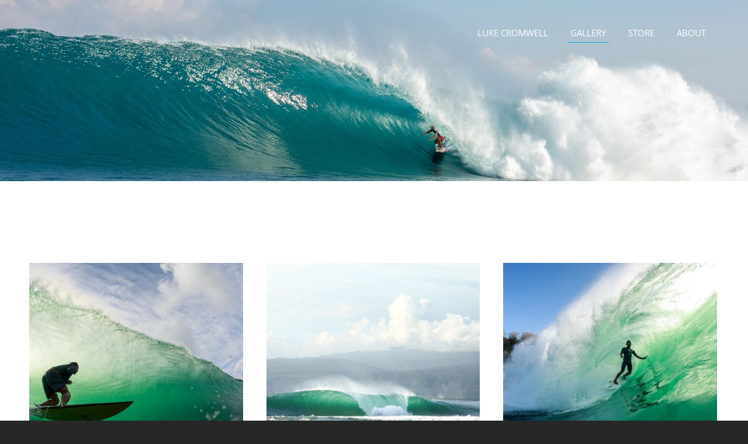

--- FILE ---
content_type: text/html; charset=UTF-8
request_url: https://www.photobossbali.com/photobossbali-gallery/
body_size: 5629
content:
<!doctype html>

<html lang="en">

    <head>

        <title>Gallery of Imgaes </title>

    <meta name="description" content="Our gallery of images from around Indonesia" />

    <link rel="canonical" href="https://www.photobossbali.com/photobossbali-gallery/">




        <meta charset="utf-8" />
        <meta name="viewport" content="width=device-width,initial-scale=1.0,maximum-scale=1.0" />

        <link href="https://dss4hwpyv4qfp.cloudfront.net/designs/_shared/fonts/?family=Exo+2:300,500,600,regular,italic|Open+Sans:300,regular,italic,700&subset=latin,latin-ext,cyrillic" rel="stylesheet" type="text/css" />
        <link rel="stylesheet" href="https://dss4hwpyv4qfp.cloudfront.net/designs/_shared/css/layout-shared.css?v=2.572" type="text/css" />
        <link rel="stylesheet" href="https://dss4hwpyv4qfp.cloudfront.net/designs/_shared/css/legacy-v1.css?v=2.572" type="text/css" />
        <link rel="stylesheet" href="https://dss4hwpyv4qfp.cloudfront.net/designs/image/css/layout.css?v=2.572" type="text/css" />
        <link rel="stylesheet" href="https://dss4hwpyv4qfp.cloudfront.net/designs/image/css/editable.css?v=2.572" type="text/css" />

        <link href="/favicon.png?2" rel="shortcut icon">
<link href="/favicon.png?2" rel="apple-touch-icon">        
            <link rel="stylesheet" href="https://dss4hwpyv4qfp.cloudfront.net/libs/js/fancybox3/jquery.fancybox.min.css?v=2.572" type="text/css" />
                <script src="https://dss4hwpyv4qfp.cloudfront.net/libs/js/jquery/2.2.4/jquery.min.js" ></script>
            <script src="https://dss4hwpyv4qfp.cloudfront.net/libs/js/fancybox3/jquery.fancybox.min.js?v=2.572" defer></script>
            <script src="https://dss4hwpyv4qfp.cloudfront.net/libs/js/bannerplay/jquery.bannerplay.js?v=2.572" defer></script>
            <script src="https://dss4hwpyv4qfp.cloudfront.net/libs/js/responsivevideos/jquery.responsivevideos.js?v=2.572" defer></script>
            <script src="https://dss4hwpyv4qfp.cloudfront.net/designs/_shared/js/bookings.js?v=2.572" defer></script>
            <script src="https://dss4hwpyv4qfp.cloudfront.net/designs/_shared/js/designfx.js?v=2.572" defer></script>
            <script src="https://dss4hwpyv4qfp.cloudfront.net/libs/js/mozlive.js?v=2.572" ></script>
                <link rel="alternate" href="https://www.photobossbali.com/blog/rss/" type="application/rss+xml" title="photobossbali - Blog" />
        <script>var FRONTEND_CDN = 'https://dss4hwpyv4qfp.cloudfront.net';</script>


    
    

    <script src="https://dss4hwpyv4qfp.cloudfront.net/m/localize/menu/en/?v=2.572" defer></script>
<script src="https://dss4hwpyv4qfp.cloudfront.net/m/localize/cart/en/?v=2.572" defer></script>
<script src="https://dss4hwpyv4qfp.cloudfront.net/libs/js/component/cart.js?v=2.572" defer></script>
<script src="https://dss4hwpyv4qfp.cloudfront.net/libs/js/component/filter.js?v=2.572" defer></script>

            <script>
                var mozPageMozApi = {"language":"en","page":"photobossbali-gallery"}
            </script>
            

            <script>
                var mozCatalogUser = {
                    isLoggedIn: 0
                }
            </script>
            


<script>
    function isSmallTouchDevice() {
        return (('ontouchstart' in window) && (window.matchMedia("(max-width: 750px), (max-height: 500px)").matches));
    }
    if (isSmallTouchDevice()) {
        document.documentElement.classList.add('mobile-header');
    }
</script>


    <!-- Global site tag (gtag.js) - Google Analytics -->
    <script async src="https://www.googletagmanager.com/gtag/js?id=G-9QPXQBL65N"></script>
    <script>
        window.dataLayer = window.dataLayer || [];
        function gtag(){dataLayer.push(arguments);}
        gtag('js', new Date());
        if (window.mozCookieNotificationUsed) {
            gtag('consent', 'default', {
                'analytics_storage': window.mozAllowStatisticsCookies ? 'granted' : 'denied',
                'ad_storage': window.mozAllowMarketingCookies ? 'granted' : 'denied',
                'ad_user_data': window.mozAllowMarketingCookies ? 'granted' : 'denied',
                'ad_personalization': window.mozAllowMarketingCookies ? 'granted' : 'denied'
            });
        }
        gtag('config', 'G-9QPXQBL65N');
    </script>

        <style class="customizer">
                                                                            #top { background-color :  hsla(0, 0%, 0%, 0.01)  }
                                                                                                                            #title .mz_wysiwyg { color :  #ffffff  }
                                                                                                                            #menu > ul > li > a, #menu > ul > li.selected > a, #menu > ul > li > a:hover { color :  #ffffff  }
                                                                                                                            #menu > ul > li.selected > a, #menu > ul > li > a:hover { border-color :  #00aeef  }
                                                                                                                            #bigbar-colorizer { background-color :  hsla(0, 0%, 0%, 0)  }
                                                                                                                            .bigbar-h1 .mz_wysiwyg, .bigbar-h2 .mz_wysiwyg { color :  #ffffff  }
                                                                            .bigbar-h1, .bigbar-h2, #top.inner #title { border-color :  #ffffff  }
                                                                                                                            #languages li > a { color :  #ffffff  }
                                                                                                                            #languages li.selected > a, #languages li > a:hover { background-color :  #00aeef  }
                                                                                                                            #languages li.selected > a, #languages li > a:hover { color :  #ffffff  }
                                                                                                                            a, .mz_editable a { color :  #00aeef  }
                                                                                                                                                .moze-form .moze-formbutton, .moze-button, .moze-button-large, ul.moze-gallery li, #submenu li:hover > a, #submenu li.selected > a { background-color :  #00aeef  }
                                                                            .moze-button-large.btn-alt-light { border-color :  #00aeef  }
                                                                            .moze-button-large.btn-white, .moze-button.btn-alt, .moze-button-large.btn-alt { color :  #00aeef  }
                                                                                                                                                .mz_editable h1, .mz_editable h1.moze-megatitle, .mz_editable h1 a { color :  #222222  }
                                                                                                                            .mz_editable h2, .sidebox h2 { color :  #222222  }
                                                                                                                            .mz_editable h3 { color :  #222222  }
                                                                                                                                                                                                            #bottom .mz_wysiwyg { color :  #f2f2f2  }
                                                                                                                            #bottom a { color :  #ffffff  }
                                                                            #bottom .mz_social a { fill :  #ffffff  }
                                                                                                                            #bottom a:hover { color :  #00aeef  }
                                                                                                                                                                                                                                                                                                                                                                                                                                
        @media (forced-colors: active) {
            :root { --color-header :  Canvas  }
            :root { --color-title :  CanvasText  }
            :root { --color-menu-text :  LinkText  }
            :root { --color-menu-text-selected :  CanvasText  }
            :root { --color-menu-accent :  CanvasText  }
            :root { --color-submenu :  Canvas  }
            :root { --color-submenu-text :  LinkText  }
            :root { --color-submenu-text-selected :  CanvasText  }
            :root { --color-submenu-accent :  CanvasText  }
            :root { --color-link :  LinkText  }
            :root { --color-button :  ButtonFace  }
            :root { --color-button-text :  ButtonText  }
            :root { --color-button-hover :  ButtonFace  }
            :root { --color-button-text-hover :  ButtonText  }
            :root { --color-sidemenu-text :  LinkText  }
            :root { --color-sidemenu-text-hover :  CanvasText  }
            :root { --color-h1 :  CanvasText  }
            :root { --color-h2 :  CanvasText  }
            :root { --color-h3 :  CanvasText  }
            :root { --color-text :  CanvasText  }
            :root { --color-text-strong :  CanvasText  }
            :root { --color-price :  CanvasText  }
            :root { --color-text-highlight :  Canvas  }
            :root { --color-text-border :  CanvasText  }
            :root { --color-background :  Canvas  }
            :root { --color-section-bg-1 :  Canvas  }
            :root { --color-section-bg-2 :  Canvas  }
            :root { --color-section-bg-3 :  Canvas  }
            :root { --color-footer :  Canvas  }
            :root { --color-footer-text :  CanvasText  }
            :root { --color-footer-link :  LinkText  }
            :root { --color-footer-link-hover :  CanvasText  }
            :root { --color-text-1 :  CanvasText  }
            :root { --color-text-1-highlight :  Canvas  }
            :root { --color-text-1-button :  ButtonFace  }
            :root { --color-text-1-button-text :  ButtonText  }
        }

    </style>
    <style class="customizer-fonts">
                                                                                                                                                                                                                                                                                                                                                                                                                                                                                                                                                                                                                                                                                                                                                                                                                                                                </style>

    

    <script async src="https://pagead2.googlesyndication.com/pagead/js/adsbygoogle.js?client=ca-pub-1700516153418400"
     crossorigin="anonymous"></script>


        <script src="https://dss4hwpyv4qfp.cloudfront.net/designs/_shared/js/smoothscroll.js?v=2.572"></script>

        <script>
            // realign central overlay
            function InitLayout() {
                var setPaddingTop = $("#top").outerHeight();
                $('#bigbar-overlay').css("padding-top", setPaddingTop);
            }
            $(document).ready(function () {
                // Resize on window size
                $(window).resize(function () {
                    InitLayout();
                });
                // Resize on key up
                $("#top").keyup(function () {
                    InitLayout();
                });
                // Resize on load
                $(window).load(function () {
                    InitLayout();
                });
                // Resize immediately
                InitLayout();
            });
        </script>

        <script src="https://dss4hwpyv4qfp.cloudfront.net/designs/_shared/js/legacy-v1.js?v=2.572"></script>

    </head>

    <body class="header-over-banner gallery-max-3 header-menu-end    footer-center                                    " lang="en">

        
                    <div id="bigbar" class="inner">
                <div  class="mz_component mz_banner">            <div class="moze-banner slide" style="background-image: url('https://site-986927.mozfiles.com/files/986927/banners/65143795/photobossbali_water_and_surf_photogrphy_bali__53_of_76_.jpg?2029565'); background-position: 50% 50%" data-pid="2029565"></div>
    

<a class="moze-banner-slide-left" href="javascript:void(0);"></a>
<a class="moze-banner-slide-right" href="javascript:void(0);"></a>

</div>
                <div id="bigbar-colorizer"></div>
                <div id="bigbar-container" class="over-bigbar">
                    <div id="bigbar-overlay">
                    </div>
                </div>
            </div>
        


        <header id="top">
    <div id="header">
        <a id="skip-link" href="javascript:;" tabindex="1">Skip to main content</a>
        <div id="header-side">
            <div id="shopicons">
                                                            </div>
            <div id="toolicons">

            </div>
            
                    </div>
        <div id="header-main">
            <div id="title">
                                    <a href="/"><div class="mz_component mz_wysiwyg mz_editable">    <div class="moze-wysiwyg-editor" >
            </div>
</div></a>
                            </div>
                            <div id="toptext" style="display: none">
                    <div  class="mz_component mz_wysiwyg mz_editable">    <div class="moze-wysiwyg-editor" >
            </div>
</div>
                </div>
                                        <div  class="mz_component mz_menu" id="menu" aria-label="Main menu">
            <ul role="menu">
                <li role="none"><a href="/"  role="menuitem" >Luke Cromwell</a>
                                    </li>
                        <li class="selected" role="none"><a href="/photobossbali-gallery/"  role="menuitem"  aria-current="true">Gallery</a>
                                    </li>
                        <li role="none"><a href="/prints/"  role="menuitem" >Store</a>
                                    </li>
                        <li role="none"><a href="https://www.photobossbali.com/blog/params/post/4738556/mentawais-2024"  role="menuitem" >About</a>
                                </li></ul>
            
</div>
                    </div>

        <button id="languages-opener" aria-label="Language selection" class="mobile-menu-opener clearbutton"><svg xmlns="http://www.w3.org/2000/svg"></svg></button>
        <button id="menu-opener" aria-label="Main menu" class="mobile-menu-opener clearbutton"><svg xmlns="http://www.w3.org/2000/svg"></svg></button>

    </div>
    </header>
        <div id="belowfold">
            <div id="wrap">
                                

    
            <script src="https://dss4hwpyv4qfp.cloudfront.net/libs/js/jquery/jquery.unveil.js"></script>
<script>
    $(document).ready(function() {
        $(".moze-gallery img").unveil(300);
    });
</script>        
    <main class="mz_component mz_grid" data-cid="65143793" data-pid="9308399">


    
                                                                
<div class="section section-customizable section-bg-none section-text-color-none section-height-m section-width-"
     data-row-id="8391065"
     data-row-slice="gallery"
     data-row-slice-variant="gallery-default"
     id="slice8391065">

    <!-- slice-gallery -->

    <div class="container">

        <div class="gridrow">
            <div class="column-12-12">
                                    <div  class="mz_component mz_wysiwyg mz_editable">    <div class="moze-wysiwyg-editor" >
            </div>
</div>
                            </div>
        </div>

        <div class="gridrow">
            <div class="column-12-12">
                <div  class="mz_component mz_gallery">
    <ul class="moze-gallery pictures">
                    <li >
                                <img src="https://site-986927.mozfiles.com/files/986927/galleries/65143796/thumb/surf_photography_bali_photobossbali__21_of_72_.jpg?7170901" alt="Water Photograpy Indonesia">
                                                    <a class="moze-gallery-overlay" href="https://site-986927.mozfiles.com/files/986927/galleries/65143796/large/surf_photography_bali_photobossbali__21_of_72_.jpg?7170901" data-fancybox="gallery_65143796" data-caption="Water Photograpy Indonesia" aria-label="View full-size image">
                        <div class="title"><span>Water Photograpy Indonesia</span></div>
                    </a>
                            </li>
                    <li >
                                <img src="https://site-986927.mozfiles.com/files/986927/galleries/65143796/thumb/surf_photography_bali_photobossbali__40_of_72_.jpg?7170920" alt="">
                                                    <a class="moze-gallery-overlay" href="https://site-986927.mozfiles.com/files/986927/galleries/65143796/large/surf_photography_bali_photobossbali__40_of_72_.jpg?7170920" data-fancybox="gallery_65143796" data-caption="" aria-label="View full-size image">
                        <div class="title"><span></span></div>
                    </a>
                            </li>
                    <li >
                                <img src="https://site-986927.mozfiles.com/files/986927/galleries/65143796/thumb/surf_photography_bali_photobossbali__20_of_72_.jpg?7170900" alt="">
                                                    <a class="moze-gallery-overlay" href="https://site-986927.mozfiles.com/files/986927/galleries/65143796/large/surf_photography_bali_photobossbali__20_of_72_.jpg?7170900" data-fancybox="gallery_65143796" data-caption="" aria-label="View full-size image">
                        <div class="title"><span></span></div>
                    </a>
                            </li>
                    <li >
                                <img src="https://site-986927.mozfiles.com/files/986927/galleries/65143796/thumb/surf_photography_bali_photobossbali__19_of_72_.jpg?7170899" alt="">
                                                    <a class="moze-gallery-overlay" href="https://site-986927.mozfiles.com/files/986927/galleries/65143796/large/surf_photography_bali_photobossbali__19_of_72_.jpg?7170899" data-fancybox="gallery_65143796" data-caption="" aria-label="View full-size image">
                        <div class="title"><span></span></div>
                    </a>
                            </li>
                    <li >
                                <img src="https://site-986927.mozfiles.com/files/986927/galleries/65143796/thumb/surf_photography_bali_photobossbali__39_of_72_.jpg?7170919" alt="">
                                                    <a class="moze-gallery-overlay" href="https://site-986927.mozfiles.com/files/986927/galleries/65143796/large/surf_photography_bali_photobossbali__39_of_72_.jpg?7170919" data-fancybox="gallery_65143796" data-caption="" aria-label="View full-size image">
                        <div class="title"><span></span></div>
                    </a>
                            </li>
                    <li >
                                <img src="https://site-986927.mozfiles.com/files/986927/galleries/65143796/thumb/surf_photography_bali_photobossbali__42_of_72_.jpg?7170922" alt="">
                                                    <a class="moze-gallery-overlay" href="https://site-986927.mozfiles.com/files/986927/galleries/65143796/large/surf_photography_bali_photobossbali__42_of_72_.jpg?7170922" data-fancybox="gallery_65143796" data-caption="" aria-label="View full-size image">
                        <div class="title"><span></span></div>
                    </a>
                            </li>
                    <li >
                                <img src="https://site-986927.mozfiles.com/files/986927/galleries/65143796/thumb/surf_photography_bali_photobossbali__1_of_72_.jpg?7170881" alt="">
                                                    <a class="moze-gallery-overlay" href="https://site-986927.mozfiles.com/files/986927/galleries/65143796/large/surf_photography_bali_photobossbali__1_of_72_.jpg?7170881" data-fancybox="gallery_65143796" data-caption="" aria-label="View full-size image">
                        <div class="title"><span></span></div>
                    </a>
                            </li>
                    <li >
                                <img src="https://site-986927.mozfiles.com/files/986927/galleries/65143796/thumb/surf_photography_bali_photobossbali__5_of_72_.jpg?7170885" alt="">
                                                    <a class="moze-gallery-overlay" href="https://site-986927.mozfiles.com/files/986927/galleries/65143796/large/surf_photography_bali_photobossbali__5_of_72_.jpg?7170885" data-fancybox="gallery_65143796" data-caption="" aria-label="View full-size image">
                        <div class="title"><span></span></div>
                    </a>
                            </li>
                    <li >
                                <img src="https://site-986927.mozfiles.com/files/986927/galleries/65143796/thumb/surf_photography_bali_photobossbali__6_of_72_.jpg?7170886" alt="">
                                                    <a class="moze-gallery-overlay" href="https://site-986927.mozfiles.com/files/986927/galleries/65143796/large/surf_photography_bali_photobossbali__6_of_72_.jpg?7170886" data-fancybox="gallery_65143796" data-caption="" aria-label="View full-size image">
                        <div class="title"><span></span></div>
                    </a>
                            </li>
                    <li >
                                <img src="https://site-986927.mozfiles.com/files/986927/galleries/65143796/thumb/surf_photography_bali_photobossbali__3_of_72_.jpg?7170883" alt="">
                                                    <a class="moze-gallery-overlay" href="https://site-986927.mozfiles.com/files/986927/galleries/65143796/large/surf_photography_bali_photobossbali__3_of_72_.jpg?7170883" data-fancybox="gallery_65143796" data-caption="" aria-label="View full-size image">
                        <div class="title"><span></span></div>
                    </a>
                            </li>
                    <li >
                                <img src="https://site-986927.mozfiles.com/files/986927/galleries/65143796/thumb/surf_photography_bali_photobossbali__2_of_72_.jpg?7170882" alt="">
                                                    <a class="moze-gallery-overlay" href="https://site-986927.mozfiles.com/files/986927/galleries/65143796/large/surf_photography_bali_photobossbali__2_of_72_.jpg?7170882" data-fancybox="gallery_65143796" data-caption="" aria-label="View full-size image">
                        <div class="title"><span></span></div>
                    </a>
                            </li>
                    <li >
                                <img src="https://site-986927.mozfiles.com/files/986927/galleries/65143796/thumb/surf_photography_bali_photobossbali__4_of_72_.jpg?7170884" alt="">
                                                    <a class="moze-gallery-overlay" href="https://site-986927.mozfiles.com/files/986927/galleries/65143796/large/surf_photography_bali_photobossbali__4_of_72_.jpg?7170884" data-fancybox="gallery_65143796" data-caption="" aria-label="View full-size image">
                        <div class="title"><span></span></div>
                    </a>
                            </li>
                    <li >
                                <img src="https://site-986927.mozfiles.com/files/986927/galleries/65143796/thumb/surf_photography_bali_photobossbali__7_of_72_.jpg?7170887" alt="">
                                                    <a class="moze-gallery-overlay" href="https://site-986927.mozfiles.com/files/986927/galleries/65143796/large/surf_photography_bali_photobossbali__7_of_72_.jpg?7170887" data-fancybox="gallery_65143796" data-caption="" aria-label="View full-size image">
                        <div class="title"><span></span></div>
                    </a>
                            </li>
                    <li >
                                <img src="https://site-986927.mozfiles.com/files/986927/galleries/65143796/thumb/surf_photography_bali_photobossbali__8_of_72_.jpg?7170888" alt="">
                                                    <a class="moze-gallery-overlay" href="https://site-986927.mozfiles.com/files/986927/galleries/65143796/large/surf_photography_bali_photobossbali__8_of_72_.jpg?7170888" data-fancybox="gallery_65143796" data-caption="" aria-label="View full-size image">
                        <div class="title"><span></span></div>
                    </a>
                            </li>
                    <li >
                                <img src="https://site-986927.mozfiles.com/files/986927/galleries/65143796/thumb/surf_photography_bali_photobossbali__9_of_72_.jpg?7170889" alt="">
                                                    <a class="moze-gallery-overlay" href="https://site-986927.mozfiles.com/files/986927/galleries/65143796/large/surf_photography_bali_photobossbali__9_of_72_.jpg?7170889" data-fancybox="gallery_65143796" data-caption="" aria-label="View full-size image">
                        <div class="title"><span></span></div>
                    </a>
                            </li>
                    <li >
                                <img src="https://site-986927.mozfiles.com/files/986927/galleries/65143796/thumb/surf_photography_bali_photobossbali__10_of_72_.jpg?7170890" alt="">
                                                    <a class="moze-gallery-overlay" href="https://site-986927.mozfiles.com/files/986927/galleries/65143796/large/surf_photography_bali_photobossbali__10_of_72_.jpg?7170890" data-fancybox="gallery_65143796" data-caption="" aria-label="View full-size image">
                        <div class="title"><span></span></div>
                    </a>
                            </li>
                    <li >
                                <img src="https://site-986927.mozfiles.com/files/986927/galleries/65143796/thumb/surf_photography_bali_photobossbali__11_of_72_.jpg?7170891" alt="">
                                                    <a class="moze-gallery-overlay" href="https://site-986927.mozfiles.com/files/986927/galleries/65143796/large/surf_photography_bali_photobossbali__11_of_72_.jpg?7170891" data-fancybox="gallery_65143796" data-caption="" aria-label="View full-size image">
                        <div class="title"><span></span></div>
                    </a>
                            </li>
                    <li >
                                <img src="https://site-986927.mozfiles.com/files/986927/galleries/65143796/thumb/surf_photography_bali_photobossbali__12_of_72_.jpg?7170892" alt="">
                                                    <a class="moze-gallery-overlay" href="https://site-986927.mozfiles.com/files/986927/galleries/65143796/large/surf_photography_bali_photobossbali__12_of_72_.jpg?7170892" data-fancybox="gallery_65143796" data-caption="" aria-label="View full-size image">
                        <div class="title"><span></span></div>
                    </a>
                            </li>
                    <li >
                                <img src="https://site-986927.mozfiles.com/files/986927/galleries/65143796/thumb/surf_photography_bali_photobossbali__13_of_72_.jpg?7170893" alt="">
                                                    <a class="moze-gallery-overlay" href="https://site-986927.mozfiles.com/files/986927/galleries/65143796/large/surf_photography_bali_photobossbali__13_of_72_.jpg?7170893" data-fancybox="gallery_65143796" data-caption="" aria-label="View full-size image">
                        <div class="title"><span></span></div>
                    </a>
                            </li>
                    <li >
                                <img src="https://site-986927.mozfiles.com/files/986927/galleries/65143796/thumb/surf_photography_bali_photobossbali__14_of_72_.jpg?7170894" alt="">
                                                    <a class="moze-gallery-overlay" href="https://site-986927.mozfiles.com/files/986927/galleries/65143796/large/surf_photography_bali_photobossbali__14_of_72_.jpg?7170894" data-fancybox="gallery_65143796" data-caption="" aria-label="View full-size image">
                        <div class="title"><span></span></div>
                    </a>
                            </li>
                    <li >
                                <img src="https://site-986927.mozfiles.com/files/986927/galleries/65143796/thumb/surf_photography_bali_photobossbali__15_of_72_.jpg?7170895" alt="">
                                                    <a class="moze-gallery-overlay" href="https://site-986927.mozfiles.com/files/986927/galleries/65143796/large/surf_photography_bali_photobossbali__15_of_72_.jpg?7170895" data-fancybox="gallery_65143796" data-caption="" aria-label="View full-size image">
                        <div class="title"><span></span></div>
                    </a>
                            </li>
                    <li >
                                <img src="https://site-986927.mozfiles.com/files/986927/galleries/65143796/thumb/surf_photography_bali_photobossbali__16_of_72_.jpg?7170896" alt="">
                                                    <a class="moze-gallery-overlay" href="https://site-986927.mozfiles.com/files/986927/galleries/65143796/large/surf_photography_bali_photobossbali__16_of_72_.jpg?7170896" data-fancybox="gallery_65143796" data-caption="" aria-label="View full-size image">
                        <div class="title"><span></span></div>
                    </a>
                            </li>
                    <li >
                                <img src="https://site-986927.mozfiles.com/files/986927/galleries/65143796/thumb/surf_photography_bali_photobossbali__17_of_72_.jpg?7170897" alt="">
                                                    <a class="moze-gallery-overlay" href="https://site-986927.mozfiles.com/files/986927/galleries/65143796/large/surf_photography_bali_photobossbali__17_of_72_.jpg?7170897" data-fancybox="gallery_65143796" data-caption="" aria-label="View full-size image">
                        <div class="title"><span></span></div>
                    </a>
                            </li>
                    <li >
                                <img src="https://site-986927.mozfiles.com/files/986927/galleries/65143796/thumb/surf_photography_bali_photobossbali__18_of_72_.jpg?7170898" alt="">
                                                    <a class="moze-gallery-overlay" href="https://site-986927.mozfiles.com/files/986927/galleries/65143796/large/surf_photography_bali_photobossbali__18_of_72_.jpg?7170898" data-fancybox="gallery_65143796" data-caption="" aria-label="View full-size image">
                        <div class="title"><span></span></div>
                    </a>
                            </li>
                    <li >
                                <img data-src="https://site-986927.mozfiles.com/files/986927/galleries/65143796/thumb/surf_photography_bali_photobossbali__22_of_72_.jpg?7170902" alt="">
                                                    <a class="moze-gallery-overlay" href="https://site-986927.mozfiles.com/files/986927/galleries/65143796/large/surf_photography_bali_photobossbali__22_of_72_.jpg?7170902" data-fancybox="gallery_65143796" data-caption="" aria-label="View full-size image">
                        <div class="title"><span></span></div>
                    </a>
                            </li>
                    <li >
                                <img data-src="https://site-986927.mozfiles.com/files/986927/galleries/65143796/thumb/surf_photography_bali_photobossbali__23_of_72_.jpg?7170903" alt="">
                                                    <a class="moze-gallery-overlay" href="https://site-986927.mozfiles.com/files/986927/galleries/65143796/large/surf_photography_bali_photobossbali__23_of_72_.jpg?7170903" data-fancybox="gallery_65143796" data-caption="" aria-label="View full-size image">
                        <div class="title"><span></span></div>
                    </a>
                            </li>
                    <li >
                                <img data-src="https://site-986927.mozfiles.com/files/986927/galleries/65143796/thumb/surf_photography_bali_photobossbali__24_of_72_.jpg?7170904" alt="">
                                                    <a class="moze-gallery-overlay" href="https://site-986927.mozfiles.com/files/986927/galleries/65143796/large/surf_photography_bali_photobossbali__24_of_72_.jpg?7170904" data-fancybox="gallery_65143796" data-caption="" aria-label="View full-size image">
                        <div class="title"><span></span></div>
                    </a>
                            </li>
                    <li >
                                <img data-src="https://site-986927.mozfiles.com/files/986927/galleries/65143796/thumb/surf_photography_bali_photobossbali__25_of_72_.jpg?7170905" alt="">
                                                    <a class="moze-gallery-overlay" href="https://site-986927.mozfiles.com/files/986927/galleries/65143796/large/surf_photography_bali_photobossbali__25_of_72_.jpg?7170905" data-fancybox="gallery_65143796" data-caption="" aria-label="View full-size image">
                        <div class="title"><span></span></div>
                    </a>
                            </li>
                    <li >
                                <img data-src="https://site-986927.mozfiles.com/files/986927/galleries/65143796/thumb/surf_photography_bali_photobossbali__26_of_72_.jpg?7170906" alt="">
                                                    <a class="moze-gallery-overlay" href="https://site-986927.mozfiles.com/files/986927/galleries/65143796/large/surf_photography_bali_photobossbali__26_of_72_.jpg?7170906" data-fancybox="gallery_65143796" data-caption="" aria-label="View full-size image">
                        <div class="title"><span></span></div>
                    </a>
                            </li>
                    <li >
                                <img data-src="https://site-986927.mozfiles.com/files/986927/galleries/65143796/thumb/surf_photography_bali_photobossbali__27_of_72_.jpg?7170907" alt="">
                                                    <a class="moze-gallery-overlay" href="https://site-986927.mozfiles.com/files/986927/galleries/65143796/large/surf_photography_bali_photobossbali__27_of_72_.jpg?7170907" data-fancybox="gallery_65143796" data-caption="" aria-label="View full-size image">
                        <div class="title"><span></span></div>
                    </a>
                            </li>
                    <li >
                                <img data-src="https://site-986927.mozfiles.com/files/986927/galleries/65143796/thumb/surf_photography_bali_photobossbali__28_of_72_.jpg?7170908" alt="">
                                                    <a class="moze-gallery-overlay" href="https://site-986927.mozfiles.com/files/986927/galleries/65143796/large/surf_photography_bali_photobossbali__28_of_72_.jpg?7170908" data-fancybox="gallery_65143796" data-caption="" aria-label="View full-size image">
                        <div class="title"><span></span></div>
                    </a>
                            </li>
                    <li >
                                <img data-src="https://site-986927.mozfiles.com/files/986927/galleries/65143796/thumb/surf_photography_bali_photobossbali__29_of_72_.jpg?7170909" alt="">
                                                    <a class="moze-gallery-overlay" href="https://site-986927.mozfiles.com/files/986927/galleries/65143796/large/surf_photography_bali_photobossbali__29_of_72_.jpg?7170909" data-fancybox="gallery_65143796" data-caption="" aria-label="View full-size image">
                        <div class="title"><span></span></div>
                    </a>
                            </li>
                    <li >
                                <img data-src="https://site-986927.mozfiles.com/files/986927/galleries/65143796/thumb/surf_photography_bali_photobossbali__30_of_72_.jpg?7170910" alt="">
                                                    <a class="moze-gallery-overlay" href="https://site-986927.mozfiles.com/files/986927/galleries/65143796/large/surf_photography_bali_photobossbali__30_of_72_.jpg?7170910" data-fancybox="gallery_65143796" data-caption="" aria-label="View full-size image">
                        <div class="title"><span></span></div>
                    </a>
                            </li>
                    <li >
                                <img data-src="https://site-986927.mozfiles.com/files/986927/galleries/65143796/thumb/surf_photography_bali_photobossbali__31_of_72_.jpg?7170911" alt="">
                                                    <a class="moze-gallery-overlay" href="https://site-986927.mozfiles.com/files/986927/galleries/65143796/large/surf_photography_bali_photobossbali__31_of_72_.jpg?7170911" data-fancybox="gallery_65143796" data-caption="" aria-label="View full-size image">
                        <div class="title"><span></span></div>
                    </a>
                            </li>
                    <li >
                                <img data-src="https://site-986927.mozfiles.com/files/986927/galleries/65143796/thumb/surf_photography_bali_photobossbali__32_of_72_.jpg?7170912" alt="">
                                                    <a class="moze-gallery-overlay" href="https://site-986927.mozfiles.com/files/986927/galleries/65143796/large/surf_photography_bali_photobossbali__32_of_72_.jpg?7170912" data-fancybox="gallery_65143796" data-caption="" aria-label="View full-size image">
                        <div class="title"><span></span></div>
                    </a>
                            </li>
                    <li >
                                <img data-src="https://site-986927.mozfiles.com/files/986927/galleries/65143796/thumb/surf_photography_bali_photobossbali__33_of_72_.jpg?7170913" alt="">
                                                    <a class="moze-gallery-overlay" href="https://site-986927.mozfiles.com/files/986927/galleries/65143796/large/surf_photography_bali_photobossbali__33_of_72_.jpg?7170913" data-fancybox="gallery_65143796" data-caption="" aria-label="View full-size image">
                        <div class="title"><span></span></div>
                    </a>
                            </li>
                    <li >
                                <img data-src="https://site-986927.mozfiles.com/files/986927/galleries/65143796/thumb/surf_photography_bali_photobossbali__35_of_72_.jpg?7170915" alt="">
                                                    <a class="moze-gallery-overlay" href="https://site-986927.mozfiles.com/files/986927/galleries/65143796/large/surf_photography_bali_photobossbali__35_of_72_.jpg?7170915" data-fancybox="gallery_65143796" data-caption="" aria-label="View full-size image">
                        <div class="title"><span></span></div>
                    </a>
                            </li>
                    <li >
                                <img data-src="https://site-986927.mozfiles.com/files/986927/galleries/65143796/thumb/surf_photography_bali_photobossbali__36_of_72_.jpg?7170916" alt="">
                                                    <a class="moze-gallery-overlay" href="https://site-986927.mozfiles.com/files/986927/galleries/65143796/large/surf_photography_bali_photobossbali__36_of_72_.jpg?7170916" data-fancybox="gallery_65143796" data-caption="" aria-label="View full-size image">
                        <div class="title"><span></span></div>
                    </a>
                            </li>
                    <li >
                                <img data-src="https://site-986927.mozfiles.com/files/986927/galleries/65143796/thumb/surf_photography_bali_photobossbali__37_of_72_.jpg?7170917" alt="">
                                                    <a class="moze-gallery-overlay" href="https://site-986927.mozfiles.com/files/986927/galleries/65143796/large/surf_photography_bali_photobossbali__37_of_72_.jpg?7170917" data-fancybox="gallery_65143796" data-caption="" aria-label="View full-size image">
                        <div class="title"><span></span></div>
                    </a>
                            </li>
                    <li >
                                <img data-src="https://site-986927.mozfiles.com/files/986927/galleries/65143796/thumb/surf_photography_bali_photobossbali__38_of_72_.jpg?7170918" alt="">
                                                    <a class="moze-gallery-overlay" href="https://site-986927.mozfiles.com/files/986927/galleries/65143796/large/surf_photography_bali_photobossbali__38_of_72_.jpg?7170918" data-fancybox="gallery_65143796" data-caption="" aria-label="View full-size image">
                        <div class="title"><span></span></div>
                    </a>
                            </li>
                    <li >
                                <img data-src="https://site-986927.mozfiles.com/files/986927/galleries/65143796/thumb/surf_photography_bali_photobossbali__41_of_72_.jpg?7170921" alt="">
                                                    <a class="moze-gallery-overlay" href="https://site-986927.mozfiles.com/files/986927/galleries/65143796/large/surf_photography_bali_photobossbali__41_of_72_.jpg?7170921" data-fancybox="gallery_65143796" data-caption="" aria-label="View full-size image">
                        <div class="title"><span></span></div>
                    </a>
                            </li>
                    <li >
                                <img data-src="https://site-986927.mozfiles.com/files/986927/galleries/65143796/thumb/surf_photography_bali_photobossbali__43_of_72_.jpg?7170923" alt="">
                                                    <a class="moze-gallery-overlay" href="https://site-986927.mozfiles.com/files/986927/galleries/65143796/large/surf_photography_bali_photobossbali__43_of_72_.jpg?7170923" data-fancybox="gallery_65143796" data-caption="" aria-label="View full-size image">
                        <div class="title"><span></span></div>
                    </a>
                            </li>
                    <li >
                                <img data-src="https://site-986927.mozfiles.com/files/986927/galleries/65143796/thumb/surf_photography_bali_photobossbali__44_of_72_.jpg?7170924" alt="">
                                                    <a class="moze-gallery-overlay" href="https://site-986927.mozfiles.com/files/986927/galleries/65143796/large/surf_photography_bali_photobossbali__44_of_72_.jpg?7170924" data-fancybox="gallery_65143796" data-caption="" aria-label="View full-size image">
                        <div class="title"><span></span></div>
                    </a>
                            </li>
                    <li >
                                <img data-src="https://site-986927.mozfiles.com/files/986927/galleries/65143796/thumb/surf_photography_bali_photobossbali__45_of_72_.jpg?7170925" alt="">
                                                    <a class="moze-gallery-overlay" href="https://site-986927.mozfiles.com/files/986927/galleries/65143796/large/surf_photography_bali_photobossbali__45_of_72_.jpg?7170925" data-fancybox="gallery_65143796" data-caption="" aria-label="View full-size image">
                        <div class="title"><span></span></div>
                    </a>
                            </li>
                    <li >
                                <img data-src="https://site-986927.mozfiles.com/files/986927/galleries/65143796/thumb/surf_photography_bali_photobossbali__46_of_72_.jpg?7170926" alt="">
                                                    <a class="moze-gallery-overlay" href="https://site-986927.mozfiles.com/files/986927/galleries/65143796/large/surf_photography_bali_photobossbali__46_of_72_.jpg?7170926" data-fancybox="gallery_65143796" data-caption="" aria-label="View full-size image">
                        <div class="title"><span></span></div>
                    </a>
                            </li>
                    <li >
                                <img data-src="https://site-986927.mozfiles.com/files/986927/galleries/65143796/thumb/surf_photography_bali_photobossbali__47_of_72_.jpg?7170927" alt="">
                                                    <a class="moze-gallery-overlay" href="https://site-986927.mozfiles.com/files/986927/galleries/65143796/large/surf_photography_bali_photobossbali__47_of_72_.jpg?7170927" data-fancybox="gallery_65143796" data-caption="" aria-label="View full-size image">
                        <div class="title"><span></span></div>
                    </a>
                            </li>
                    <li >
                                <img data-src="https://site-986927.mozfiles.com/files/986927/galleries/65143796/thumb/surf_photography_bali_photobossbali__48_of_72_.jpg?7170928" alt="">
                                                    <a class="moze-gallery-overlay" href="https://site-986927.mozfiles.com/files/986927/galleries/65143796/large/surf_photography_bali_photobossbali__48_of_72_.jpg?7170928" data-fancybox="gallery_65143796" data-caption="" aria-label="View full-size image">
                        <div class="title"><span></span></div>
                    </a>
                            </li>
                    <li >
                                <img data-src="https://site-986927.mozfiles.com/files/986927/galleries/65143796/thumb/surf_photography_bali_photobossbali__49_of_72_.jpg?7170929" alt="">
                                                    <a class="moze-gallery-overlay" href="https://site-986927.mozfiles.com/files/986927/galleries/65143796/large/surf_photography_bali_photobossbali__49_of_72_.jpg?7170929" data-fancybox="gallery_65143796" data-caption="" aria-label="View full-size image">
                        <div class="title"><span></span></div>
                    </a>
                            </li>
                    <li >
                                <img data-src="https://site-986927.mozfiles.com/files/986927/galleries/65143796/thumb/surf_photography_bali_photobossbali__50_of_72_.jpg?7170930" alt="">
                                                    <a class="moze-gallery-overlay" href="https://site-986927.mozfiles.com/files/986927/galleries/65143796/large/surf_photography_bali_photobossbali__50_of_72_.jpg?7170930" data-fancybox="gallery_65143796" data-caption="" aria-label="View full-size image">
                        <div class="title"><span></span></div>
                    </a>
                            </li>
                    <li >
                                <img data-src="https://site-986927.mozfiles.com/files/986927/galleries/65143796/thumb/surf_photography_bali_photobossbali__51_of_72_.jpg?7170931" alt="">
                                                    <a class="moze-gallery-overlay" href="https://site-986927.mozfiles.com/files/986927/galleries/65143796/large/surf_photography_bali_photobossbali__51_of_72_.jpg?7170931" data-fancybox="gallery_65143796" data-caption="" aria-label="View full-size image">
                        <div class="title"><span></span></div>
                    </a>
                            </li>
                    <li >
                                <img data-src="https://site-986927.mozfiles.com/files/986927/galleries/65143796/thumb/surf_photography_bali_photobossbali__52_of_72_.jpg?7170932" alt="">
                                                    <a class="moze-gallery-overlay" href="https://site-986927.mozfiles.com/files/986927/galleries/65143796/large/surf_photography_bali_photobossbali__52_of_72_.jpg?7170932" data-fancybox="gallery_65143796" data-caption="" aria-label="View full-size image">
                        <div class="title"><span></span></div>
                    </a>
                            </li>
                    <li >
                                <img data-src="https://site-986927.mozfiles.com/files/986927/galleries/65143796/thumb/surf_photography_bali_photobossbali__53_of_72_.jpg?7170933" alt="">
                                                    <a class="moze-gallery-overlay" href="https://site-986927.mozfiles.com/files/986927/galleries/65143796/large/surf_photography_bali_photobossbali__53_of_72_.jpg?7170933" data-fancybox="gallery_65143796" data-caption="" aria-label="View full-size image">
                        <div class="title"><span></span></div>
                    </a>
                            </li>
                    <li >
                                <img data-src="https://site-986927.mozfiles.com/files/986927/galleries/65143796/thumb/surf_photography_bali_photobossbali__54_of_72_.jpg?7170934" alt="">
                                                    <a class="moze-gallery-overlay" href="https://site-986927.mozfiles.com/files/986927/galleries/65143796/large/surf_photography_bali_photobossbali__54_of_72_.jpg?7170934" data-fancybox="gallery_65143796" data-caption="" aria-label="View full-size image">
                        <div class="title"><span></span></div>
                    </a>
                            </li>
                    <li >
                                <img data-src="https://site-986927.mozfiles.com/files/986927/galleries/65143796/thumb/surf_photography_bali_photobossbali__55_of_72_.jpg?7170935" alt="">
                                                    <a class="moze-gallery-overlay" href="https://site-986927.mozfiles.com/files/986927/galleries/65143796/large/surf_photography_bali_photobossbali__55_of_72_.jpg?7170935" data-fancybox="gallery_65143796" data-caption="" aria-label="View full-size image">
                        <div class="title"><span></span></div>
                    </a>
                            </li>
                    <li >
                                <img data-src="https://site-986927.mozfiles.com/files/986927/galleries/65143796/thumb/surf_photography_bali_photobossbali__56_of_72_.jpg?7170936" alt="">
                                                    <a class="moze-gallery-overlay" href="https://site-986927.mozfiles.com/files/986927/galleries/65143796/large/surf_photography_bali_photobossbali__56_of_72_.jpg?7170936" data-fancybox="gallery_65143796" data-caption="" aria-label="View full-size image">
                        <div class="title"><span></span></div>
                    </a>
                            </li>
                    <li >
                                <img data-src="https://site-986927.mozfiles.com/files/986927/galleries/65143796/thumb/surf_photography_bali_photobossbali__57_of_72_.jpg?7170937" alt="">
                                                    <a class="moze-gallery-overlay" href="https://site-986927.mozfiles.com/files/986927/galleries/65143796/large/surf_photography_bali_photobossbali__57_of_72_.jpg?7170937" data-fancybox="gallery_65143796" data-caption="" aria-label="View full-size image">
                        <div class="title"><span></span></div>
                    </a>
                            </li>
                    <li >
                                <img data-src="https://site-986927.mozfiles.com/files/986927/galleries/65143796/thumb/surf_photography_bali_photobossbali__58_of_72_.jpg?7170938" alt="">
                                                    <a class="moze-gallery-overlay" href="https://site-986927.mozfiles.com/files/986927/galleries/65143796/large/surf_photography_bali_photobossbali__58_of_72_.jpg?7170938" data-fancybox="gallery_65143796" data-caption="" aria-label="View full-size image">
                        <div class="title"><span></span></div>
                    </a>
                            </li>
                    <li >
                                <img data-src="https://site-986927.mozfiles.com/files/986927/galleries/65143796/thumb/surf_photography_bali_photobossbali__59_of_72_.jpg?7170939" alt="">
                                                    <a class="moze-gallery-overlay" href="https://site-986927.mozfiles.com/files/986927/galleries/65143796/large/surf_photography_bali_photobossbali__59_of_72_.jpg?7170939" data-fancybox="gallery_65143796" data-caption="" aria-label="View full-size image">
                        <div class="title"><span></span></div>
                    </a>
                            </li>
                    <li >
                                <img data-src="https://site-986927.mozfiles.com/files/986927/galleries/65143796/thumb/surf_photography_bali_photobossbali__60_of_72_.jpg?7170940" alt="">
                                                    <a class="moze-gallery-overlay" href="https://site-986927.mozfiles.com/files/986927/galleries/65143796/large/surf_photography_bali_photobossbali__60_of_72_.jpg?7170940" data-fancybox="gallery_65143796" data-caption="" aria-label="View full-size image">
                        <div class="title"><span></span></div>
                    </a>
                            </li>
                    <li >
                                <img data-src="https://site-986927.mozfiles.com/files/986927/galleries/65143796/thumb/surf_photography_bali_photobossbali__61_of_72_.jpg?7170941" alt="">
                                                    <a class="moze-gallery-overlay" href="https://site-986927.mozfiles.com/files/986927/galleries/65143796/large/surf_photography_bali_photobossbali__61_of_72_.jpg?7170941" data-fancybox="gallery_65143796" data-caption="" aria-label="View full-size image">
                        <div class="title"><span></span></div>
                    </a>
                            </li>
                    <li >
                                <img data-src="https://site-986927.mozfiles.com/files/986927/galleries/65143796/thumb/surf_photography_bali_photobossbali__62_of_72_.jpg?7170942" alt="">
                                                    <a class="moze-gallery-overlay" href="https://site-986927.mozfiles.com/files/986927/galleries/65143796/large/surf_photography_bali_photobossbali__62_of_72_.jpg?7170942" data-fancybox="gallery_65143796" data-caption="" aria-label="View full-size image">
                        <div class="title"><span></span></div>
                    </a>
                            </li>
                    <li >
                                <img data-src="https://site-986927.mozfiles.com/files/986927/galleries/65143796/thumb/surf_photography_bali_photobossbali__63_of_72_.jpg?7170943" alt="">
                                                    <a class="moze-gallery-overlay" href="https://site-986927.mozfiles.com/files/986927/galleries/65143796/large/surf_photography_bali_photobossbali__63_of_72_.jpg?7170943" data-fancybox="gallery_65143796" data-caption="" aria-label="View full-size image">
                        <div class="title"><span></span></div>
                    </a>
                            </li>
                    <li >
                                <img data-src="https://site-986927.mozfiles.com/files/986927/galleries/65143796/thumb/surf_photography_bali_photobossbali__64_of_72_.jpg?7170944" alt="">
                                                    <a class="moze-gallery-overlay" href="https://site-986927.mozfiles.com/files/986927/galleries/65143796/large/surf_photography_bali_photobossbali__64_of_72_.jpg?7170944" data-fancybox="gallery_65143796" data-caption="" aria-label="View full-size image">
                        <div class="title"><span></span></div>
                    </a>
                            </li>
                    <li >
                                <img data-src="https://site-986927.mozfiles.com/files/986927/galleries/65143796/thumb/surf_photography_bali_photobossbali__65_of_72_.jpg?7170945" alt="">
                                                    <a class="moze-gallery-overlay" href="https://site-986927.mozfiles.com/files/986927/galleries/65143796/large/surf_photography_bali_photobossbali__65_of_72_.jpg?7170945" data-fancybox="gallery_65143796" data-caption="" aria-label="View full-size image">
                        <div class="title"><span></span></div>
                    </a>
                            </li>
                    <li >
                                <img data-src="https://site-986927.mozfiles.com/files/986927/galleries/65143796/thumb/surf_photography_bali_photobossbali__66_of_72_.jpg?7170946" alt="">
                                                    <a class="moze-gallery-overlay" href="https://site-986927.mozfiles.com/files/986927/galleries/65143796/large/surf_photography_bali_photobossbali__66_of_72_.jpg?7170946" data-fancybox="gallery_65143796" data-caption="" aria-label="View full-size image">
                        <div class="title"><span></span></div>
                    </a>
                            </li>
                    <li >
                                <img data-src="https://site-986927.mozfiles.com/files/986927/galleries/65143796/thumb/surf_photography_bali_photobossbali__67_of_72_.jpg?7170947" alt="">
                                                    <a class="moze-gallery-overlay" href="https://site-986927.mozfiles.com/files/986927/galleries/65143796/large/surf_photography_bali_photobossbali__67_of_72_.jpg?7170947" data-fancybox="gallery_65143796" data-caption="" aria-label="View full-size image">
                        <div class="title"><span></span></div>
                    </a>
                            </li>
                    <li >
                                <img data-src="https://site-986927.mozfiles.com/files/986927/galleries/65143796/thumb/surf_photography_bali_photobossbali__68_of_72_.jpg?7170948" alt="">
                                                    <a class="moze-gallery-overlay" href="https://site-986927.mozfiles.com/files/986927/galleries/65143796/large/surf_photography_bali_photobossbali__68_of_72_.jpg?7170948" data-fancybox="gallery_65143796" data-caption="" aria-label="View full-size image">
                        <div class="title"><span></span></div>
                    </a>
                            </li>
                    <li >
                                <img data-src="https://site-986927.mozfiles.com/files/986927/galleries/65143796/thumb/surf_photography_bali_photobossbali__70_of_72_.jpg?7170949" alt="">
                                                    <a class="moze-gallery-overlay" href="https://site-986927.mozfiles.com/files/986927/galleries/65143796/large/surf_photography_bali_photobossbali__70_of_72_.jpg?7170949" data-fancybox="gallery_65143796" data-caption="" aria-label="View full-size image">
                        <div class="title"><span></span></div>
                    </a>
                            </li>
                    <li >
                                <img data-src="https://site-986927.mozfiles.com/files/986927/galleries/65143796/thumb/surf_photography_bali_photobossbali__71_of_72_.jpg?7170950" alt="">
                                                    <a class="moze-gallery-overlay" href="https://site-986927.mozfiles.com/files/986927/galleries/65143796/large/surf_photography_bali_photobossbali__71_of_72_.jpg?7170950" data-fancybox="gallery_65143796" data-caption="" aria-label="View full-size image">
                        <div class="title"><span></span></div>
                    </a>
                            </li>
                    <li >
                                <img data-src="https://site-986927.mozfiles.com/files/986927/galleries/65143796/thumb/surf_photography_bali_photobossbali__72_of_72_.jpg?7170951" alt="">
                                                    <a class="moze-gallery-overlay" href="https://site-986927.mozfiles.com/files/986927/galleries/65143796/large/surf_photography_bali_photobossbali__72_of_72_.jpg?7170951" data-fancybox="gallery_65143796" data-caption="" aria-label="View full-size image">
                        <div class="title"><span></span></div>
                    </a>
                            </li>
                    <li >
                                <img data-src="https://site-986927.mozfiles.com/files/986927/galleries/65143796/thumb/bali.jpg?7830493" alt="">
                                                    <a class="moze-gallery-overlay" href="https://site-986927.mozfiles.com/files/986927/galleries/65143796/large/bali.jpg?7830493" data-fancybox="gallery_65143796" data-caption="" aria-label="View full-size image">
                        <div class="title"><span></span></div>
                    </a>
                            </li>
                    <li >
                                <img data-src="https://site-986927.mozfiles.com/files/986927/galleries/65143796/thumb/INDONESIA.jpg?7830509" alt="">
                                                    <a class="moze-gallery-overlay" href="https://site-986927.mozfiles.com/files/986927/galleries/65143796/large/INDONESIA.jpg?7830509" data-fancybox="gallery_65143796" data-caption="" aria-label="View full-size image">
                        <div class="title"><span></span></div>
                    </a>
                            </li>
            </ul>



</div>
            </div>
        </div>

                            
    </div>

</div>            
    
    </main>

    
    <div  class="mz_component mz_catalogcart mz_catalogsidecart" data-name="maincatalogcartside" data-type="catalogcartside" data-page-type="3" data-catalog-layout="top" data-cart-id=""><div id="shopbar">
    <button id="shopbar-search" class="shopbar-search" aria-label="Search" style="display: none" aria-haspopup="dialog">
        <svg xmlns="http://www.w3.org/2000/svg"></svg>
        <div class="separator"></div>
    </button>
    </div>


<div id="shopbar-sidecart" class="sliding-panel" role="dialog" aria-labelledby="cat-sidecart-heading">
    <div class="sliding-panel-header">
        <div class="mz_editable">         <h2 id="cat-sidecart-heading">Cart</h2>
        </div>
        <button id="shopbar-sidecart-close" class="sliding-panel-close" aria-label="Close">
            <svg xmlns="http://www.w3.org/2000/svg"></svg>
        </button>
    </div>
    <div id="shopbar-sidecart-base" class="sliding-panel-body">
        
<p>Cart is empty.</p>


    </div>
</div>


<div id="shopbar-account-panel" class="sliding-panel" role="dialog" aria-labelledby="cat-account-panel-heading">

    <div class="sliding-panel-header">
        <div class="mz_editable">
            <h2 id="cat-account-panel-heading"></h2>
            <span class="account-email"></span>
        </div>
        <button id="shopbar-account-panel-close" class="sliding-panel-close" aria-label="Close">
            <svg xmlns="http://www.w3.org/2000/svg"></svg>
        </button>
    </div>

    <div id="shopbar-account-panel-base" class="sliding-panel-body mz_editable"></div>

    <script src="/backend/js/components/jquery.mozuserauthmanager.js?v="></script>
    <script>
        $(document).ready(() => (new mozUserAuthManager({

            localization: {
                cmAccountPanelCreateAccount: 'Create an account',
                cmAccountPanelErrorAccountDoesNotExist: 'User with this e-mail address does not exist.',
                cmAccountPanelErrorAccountExists: 'Account with this e-mail address already exists.',
                cmAccountPanelErrorAccountSuspended: 'This account is suspended. Please contact customer support.',
                cmAccountPanelErrorInvalidPassword: 'Incorrect password.',
                cmAccountPanelErrorWeakPassword: 'Password must be at least 8 characters long.',
                cmAccountPanelLogIn2: 'Login to existing account',
                cmAccountPanelLogIn: 'Log in',
                cmAccountPanelLogOut: 'Log out',
                cmAccountPanelMyDetails: 'My details',
                cmAccountPanelMyOrders: 'My orders',
                cmAccountPanelMyReviews: 'My reviews',
                cmAccountPanelPassword: 'Password',
                cmAccountPanelPasswordForgot: 'Forgot password?',
                cmCatalogAcceptMarketingCommunication: 'I would like to receive special offers, news and reminders',
                cmCatalogAcceptTOS: 'I agree to &lt;a href=&quot;%s&quot; target=&quot;_blank&quot;&gt;terms of service&lt;/a&gt;',
                cmCatalogAcceptTOSnPrivacy: 'I agree to &lt;a href=&quot;%s&quot; target=&quot;_blank&quot;&gt;terms of service&lt;/a&gt; and &lt;a href=&quot;%s&quot; target=&quot;_blank&quot;&gt;privacy policy&lt;/a&gt;',
                cmCatalogCartEmail: 'E-mail',
                cmCatalogCartName: 'Full name',
                cmCatalogCheckoutAcceptTOS: 'Please accept terms of service.',
                cmCatalogCheckoutAcceptTOSnPrivacy: 'Please accept terms of service and privacy policy.',
                erInMaintenanceMode: 'We can not process your request right now, due to a planned maintenance. Please try again later.',
            },

            catalogBaseURL: '/photobossbali-gallery/',

            legalUrl: '',
            privacyUrl: '',

            showMarketingConsent: false,
            showReviews: true,

            catUser: null

        })).init());
    </script>
</div>

<div id="cat-search-panel" style="display: none" role="dialog">
    <form id="shopbar-searchform" action="/prints/" class="moze-catalog-searchbox-sideform moze-form" method="post" role="search">
        <input aria-label="Search" class="search-query" type="text" value="" placeholder="Search">
        <button class="search-btn" aria-label="Search"></button>
        <button class="close-btn" aria-label="Close"><svg xmlns="http://www.w3.org/2000/svg"></svg></button>
    </form>
</div>

<script>
    $(document).ready(function() {
        initShopWidget();
        initShopSidecart();
    });
</script></div>


            </div>
                <footer id="bottom" class="mz_footer">
        
        <div id="footer">
            <div id="foottext">
                <div  class="mz_component mz_wysiwyg mz_editable">    <div class="moze-wysiwyg-editor" >
            </div>
</div>
            </div>
            <div id="social" >
                <div  class="mz_component mz_social">
                                <a class="youtube icon-youtube" title="YouTube" href="https://www.youtube.com/@photobossbali/featured" target="_blank"></a>
</div>
            </div>
        </div>
    </footer>

            <br><br>
        </div>

        
    


    <script>
        $(document).ready(function(){
            $(".mz_wysiwyg").responsiveVideos();
        });
    </script>

<script src="https://spark.engaga.com/public/site.js" id="engaga-script" data-engaga-user-id="72d3c27b047ef7ccc8f7755125605f68" async="async"></script>


    <script defer src="https://static.cloudflareinsights.com/beacon.min.js/vcd15cbe7772f49c399c6a5babf22c1241717689176015" integrity="sha512-ZpsOmlRQV6y907TI0dKBHq9Md29nnaEIPlkf84rnaERnq6zvWvPUqr2ft8M1aS28oN72PdrCzSjY4U6VaAw1EQ==" data-cf-beacon='{"version":"2024.11.0","token":"89a0e98d5ef349cda029bb524e049759","r":1,"server_timing":{"name":{"cfCacheStatus":true,"cfEdge":true,"cfExtPri":true,"cfL4":true,"cfOrigin":true,"cfSpeedBrain":true},"location_startswith":null}}' crossorigin="anonymous"></script>
</body>

</html>

--- FILE ---
content_type: text/html; charset=utf-8
request_url: https://www.google.com/recaptcha/api2/aframe
body_size: 266
content:
<!DOCTYPE HTML><html><head><meta http-equiv="content-type" content="text/html; charset=UTF-8"></head><body><script nonce="gpfdQDoIxE1FupgA0puYQw">/** Anti-fraud and anti-abuse applications only. See google.com/recaptcha */ try{var clients={'sodar':'https://pagead2.googlesyndication.com/pagead/sodar?'};window.addEventListener("message",function(a){try{if(a.source===window.parent){var b=JSON.parse(a.data);var c=clients[b['id']];if(c){var d=document.createElement('img');d.src=c+b['params']+'&rc='+(localStorage.getItem("rc::a")?sessionStorage.getItem("rc::b"):"");window.document.body.appendChild(d);sessionStorage.setItem("rc::e",parseInt(sessionStorage.getItem("rc::e")||0)+1);localStorage.setItem("rc::h",'1768942643712');}}}catch(b){}});window.parent.postMessage("_grecaptcha_ready", "*");}catch(b){}</script></body></html>